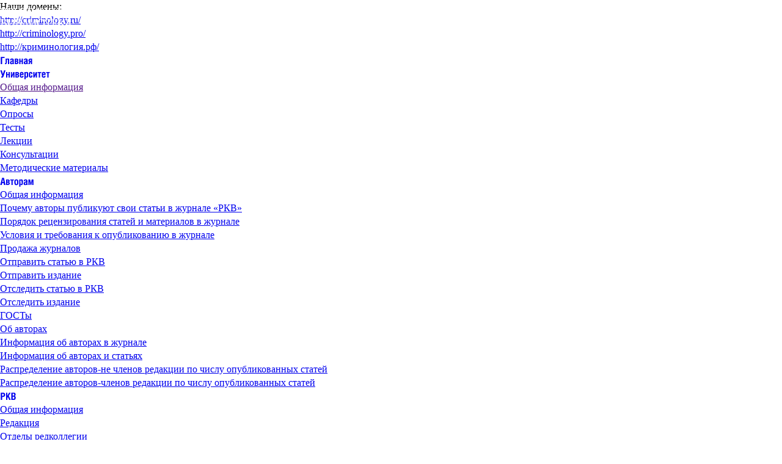

--- FILE ---
content_type: text/html; charset=UTF-8
request_url: http://criminology.ru/media/video/
body_size: 12331
content:
<!DOCTYPE html PUBLIC "-//W3C//DTD XHTML 1.0 Strict//EN" "http://www.w3.org/TR/xhtml1/DTD/xhtml1-strict.dtd">
<html xmlns="http://www.w3.org/1999/xhtml">
<head>
	<title>Видео - Мультимедиа - Медиатека -  Статистика сайта - Российский криминологический взгляд</title>
	<meta http-equiv="Content-Type" content="text/html; charset=UTF-8"  />
	<meta name="description" content="" />
	<meta name="keywords" content="" />
			<!--[if lt IE 8]><link href="/css/hacks.css" rel="stylesheet" type="text/css" /><![endif]-->
	<!--[if (gt IE 6)&(lt IE 10)]>
	<script type="text/javascript" src="/pie/PIE.js"></script>
	<![endif]-->
		    <meta http-equiv="Content-Type" content="text/html; charset=UTF-8" />
<link href="/bitrix/js/main/core/css/core.css?13729289168960" type="text/css" rel="stylesheet" />
<link href="/css/reset.css?1377160923932" type="text/css" rel="stylesheet" />
<link href="/bitrix/templates/.default/styles.css?154109982642955" type="text/css" rel="stylesheet" />
<link href="/fancybox/jquery.fancybox-1.3.4.css?13729299498496" type="text/css" rel="stylesheet" />
<link href="/bitrix/templates/.default/components/bitrix/menu/top.menu.multi/style.css?13729261632023" type="text/css" rel="stylesheet" />
<link href="/bitrix/js/main/core/css/core_popup.css?138752818715855" type="text/css" rel="stylesheet" />
<link href="/bitrix/templates/.default/components/bitrix/catalog.section/catalog.library_new/style.css?1372926176105" type="text/css" rel="stylesheet" />
<link href="/bitrix/templates/.default/components/bitrix/system.auth.form/auth.inner/style.css?1372926169892" type="text/css" rel="stylesheet" />
<link href="/bitrix/templates/.default/components/bitrix/menu/left.menu/style.css?1372926165583" type="text/css" rel="stylesheet" />
<link href="/bitrix/templates/.default/components/rkv/sale.bestsellers/inner/style.css?144581806295" type="text/css" rel="stylesheet" />
<link href="/bitrix/templates/.default/components/rkv/advance.bestsellers/inner/style.css?144581808995" type="text/css" rel="stylesheet" />
<link href="/bitrix/templates/.default/components/bitrix/menu/bottom.menu/style.css?1372926166583" type="text/css" rel="stylesheet" />
<link href="/bitrix/templates/inner/styles.css?154096802949" type="text/css" rel="stylesheet" />
<link href="/bitrix/templates/inner/template_styles.css?14486152750" type="text/css" rel="stylesheet" />

<script type="text/javascript">if(!window.BX)window.BX={message:function(mess){if(typeof mess=='object') for(var i in mess) BX.message[i]=mess[i]; return true;}};</script><script type="text/javascript">(window.BX||top.BX).message({'LANGUAGE_ID':'ru','FORMAT_DATE':'DD.MM.YYYY','FORMAT_DATETIME':'DD.MM.YYYY HH:MI:SS','COOKIE_PREFIX':'BITRIX_SM','USER_ID':'','SERVER_TIME':'1769398671','SERVER_TZ_OFFSET':'10800','USER_TZ_OFFSET':'0','USER_TZ_AUTO':'Y','bitrix_sessid':'9aca5102f60bcc63772b3f51761bc397','SITE_ID':'s1'});(window.BX||top.BX).message({'JS_CORE_LOADING':'Загрузка...','JS_CORE_NO_DATA':'- Нет данных -','JS_CORE_WINDOW_CLOSE':'Закрыть','JS_CORE_WINDOW_EXPAND':'Развернуть','JS_CORE_WINDOW_NARROW':'Свернуть в окно','JS_CORE_WINDOW_SAVE':'Сохранить','JS_CORE_WINDOW_CANCEL':'Отменить','JS_CORE_H':'ч','JS_CORE_M':'м','JS_CORE_S':'с','JSADM_AI_HIDE_EXTRA':'Скрыть лишние','JSADM_AI_ALL_NOTIF':'Показать все','JSADM_AUTH_REQ':'Требуется авторизация!','JS_CORE_WINDOW_AUTH':'Войти','JS_CORE_IMAGE_FULL':'Полный размер'});</script>

<script type="text/javascript" src="/bitrix/js/main/core/core.js?138978442576108"></script>
<script type="text/javascript" src="/bitrix/js/main/core/core_ajax.js?138978442328854"></script>
<script type="text/javascript" src="/bitrix/js/main/session.js?13729289053157"></script>
<script type="text/javascript" src="/bitrix/js/main/core/core_popup.js?138752818734636"></script>

<script type="text/javascript">
bxSession.Expand(1800, '9aca5102f60bcc63772b3f51761bc397', false, '5f969f6ed595afd29cb64552a2841531');
</script>



<script type="text/javascript" src="/js/jquery.min.js?137293152594840"></script>
<script type="text/javascript" src="/js/cufon-yui.js?137293152618258"></script>
<script type="text/javascript" src="/js/HeliosCond_700.font.js?137293152340193"></script>
<script type="text/javascript" src="/js/jquery.cycle.min.js?137293152232647"></script>
<script type="text/javascript" src="/js/jcarousellite_1.0.1.min.js?13729315222383"></script>
<script type="text/javascript" src="/fancybox/jquery.fancybox-1.3.4.js?137292994628243"></script>
<script type="text/javascript" src="/bitrix/templates/.default/js/jquery.main.js?141284137115255"></script>
<script type="text/javascript" src="/bitrix/templates/.default/js/jquery-ui.min.js?141106813523295"></script>
<script type="text/javascript" src="/js/settings.js?14582291601168"></script>
<script type="text/javascript" src="/bitrix/templates/.default/components/bitrix/menu/top.menu.multi/script.js?1372926162469"></script>

 
    
    <link href="/images/favicon.ico" rel="shortcut icon" />
</head>
<body>
	<div id="cap">
		<div class="wrapper">
			<ul class='d-logos'>
				<li><a href='/'><img src='/images/d-logo-0.png' alt='Российский криминологический взгляд' title='Российский криминологический взгляд' /></a></li>
				<li><a href='/'><img src='/images/d-logo-1.png' alt='Криминологическая библиотека' title='Криминологическая библиотека' /></a></li>
							</ul>
									<div id="lang_mail">
				<div id="lang">
					<a id="en" href="/eng"></a>
                    <a id="ru" href="/"></a>
				</div>
				<div id="mail">
					<strong>Наши домены:</strong><br />
<a href="http://criminology.ru/">http://criminology.ru/</a><br />
<a href="http://criminology.pro/">http://criminology.pro/</a><br />
<a href="http://криминология.рф/">http://криминология.рф/</a>	
				</div>
			</div>
		</div>
	</div>
	<div id="mainnav">
        <div class="wrapper">
            
<ul id="horizontal-multilevel-menu">


	
	
		
							<li class=""><a href="/" >Главная</a></li>
			
		
		
	
	

	
	
					<li class=""><a href="/university/">Университет</a>
				<ul>
		
	
	

	
	
		
							<li><a href="">Общая информация</a></li>
			
		
		
	
	

	
	
		
							<li><a href="/university/department.php">Кафедры</a></li>
			
		
		
	
	

	
	
		
							<li><a href="/university/vote/list.php">Опросы</a></li>
			
		
		
	
	

	
	
		
							<li><a href="/tests/">Тесты</a></li>
			
		
		
	
	

	
	
		
							<li><a href="/university/lectures.php">Лекции</a></li>
			
		
		
	
	

	
	
		
							<li><a href="/university/consultations.php">Консультации</a></li>
			
		
		
	
	

	
	
		
							<li><a href="/university/teaching_materials.php">Методические материалы</a></li>
			
		
		
	
	

			</ul></li>	
	
					<li class=""><a href="/for-author/">Авторам</a>
				<ul>
		
	
	

	
	
		
							<li><a href="/for-author/info/">Общая информация</a></li>
			
		
		
	
	

	
	
		
							<li><a href="/for-author/why-publish/">Почему авторы публикуют свои статьи в журнале «РКВ»</a></li>
			
		
		
	
	

	
	
		
							<li><a href="/for-author/order-review/">Порядок рецензирования статей и материалов в журнале</a></li>
			
		
		
	
	

	
	
		
							<li><a href="/for-author/conditions-requirements/">Условия и требования к опубликованию в журнале</a></li>
			
		
		
	
	

	
	
		
							<li><a href="/for-author/sale-journal/">Продажа журналов</a></li>
			
		
		
	
	

	
	
		
							<li><a href="/for-author/add-article_RKV/">Отправить статью в РКВ</a></li>
			
		
		
	
	

	
	
		
							<li><a href="/for-author/send_publ/">Отправить издание</a></li>
			
		
		
	
	

	
	
		
							<li><a href="/for-author/track-article_RKV/">Отследить статью в РКВ</a></li>
			
		
		
	
	

	
	
		
							<li><a href="/for-author/track_publ/">Отследить издание</a></li>
			
		
		
	
	

	
	
		
							<li><a href="/for-author/gost/">ГОСТы</a></li>
			
		
		
	
	

	
	
		
							<li><a href="/for-author/about-authors/">Об авторах</a></li>
			
		
		
	
	

	
	
		
							<li><a href="/for-author/author_journal_info/">Информация об авторах в журнале</a></li>
			
		
		
	
	

	
	
		
							<li><a href="/for-author/information/">Информация об авторах и статьях</a></li>
			
		
		
	
	

	
	
		
							<li><a href="/for-author/articles-by-avtor-difference/">Распределение авторов-не членов редакции по числу опубликованных статей</a></li>
			
		
		
	
	

	
	
		
							<li><a href="/for-author/articles-by-author(redkol)-difference/">Распределение авторов-членов редакции по числу опубликованных статей</a></li>
			
		
		
	
	

			</ul></li>	
	
					<li class=""><a href="/journals/">РКВ</a>
				<ul>
		
	
	

	
	
		
							<li><a href="/journals/">Общая информация</a></li>
			
		
		
	
	

	
	
		
							<li><a href="/journals/editorial-board/">Редакция</a></li>
			
		
		
	
	

	
	
		
							<li><a href="/journals/departments-editional-board/">Отделы редколлегии</a></li>
			
		
		
	
	

	
	
		
							<li><a href="/journals/details/">Реквизиты</a></li>
			
		
		
	
	

	
	
		
							<li><a href="/journals/evidence/">Свидетельство о регистрации</a></li>
			
		
		
	
	

	
	
		
							<li><a href="/journals/contacts/">Контакты</a></li>
			
		
		
	
	

	
	
		
							<li><a href="/journals/reviews/">Отзывы</a></li>
			
		
		
	
	

	
	
		
							<li><a href="/journals/subscription/">Подписка</a></li>
			
		
		
	
	

	
	
		
							<li><a href="/journals/list/">Архив номеров</a></li>
			
		
		
	
	

	
	
		
							<li><a href="/journals/annotations/">Аннотации</a></li>
			
		
		
	
	

	
	
		
							<li><a href="/journals/search/">Поиск по журналам</a></li>
			
		
		
	
	

	
	
		
							<li><a href="/journals/distribution/numbers-articles/">Распределение номеров по числу статей</a></li>
			
		
		
	
	

	
	
		
							<li><a href="/journals/distribution/numbers-authors/">Распределение номеров по числу авторов</a></li>
			
		
		
	
	

	
	
		
							<li><a href="/journals/distribution/numbers-rubrics/">Распределение номеров по числу рубрик</a></li>
			
		
		
	
	

	
	
		
							<li><a href="/journals/distribution/numbers-places/">Распределение номеров по месту издания</a></li>
			
		
		
	
	

	
	
		
							<li><a href="/journals/distribution/numbers-publhouse/">Распределение номеров по издательству</a></li>
			
		
		
	
	

	
	
		
							<li><a href="/journals/distribution/numbers-years/">Распределение номеров по дате подписания в печать</a></li>
			
		
		
	
	

	
	
		
							<li><a href="/journals/distribution/numbers-pages/">Распределение номеров по числу страниц</a></li>
			
		
		
	
	

			</ul></li>	
	
					<li class=""><a href="/links/">Ссылки</a>
				<ul>
		
	
	

	
	
		
							<li><a href="/links/about/">Общая информация</a></li>
			
		
		
	
	

	
	
		
							<li><a href="/links/uchrezhdeniya/">Учреждения</a></li>
			
		
		
	
	

	
	
		
							<li><a href="/links/organizatsii/">Организации</a></li>
			
		
		
	
	

	
	
		
							<li><a href="/links/skk/">СКК</a></li>
			
		
		
	
	

	
	
		
							<li><a href="/links/persony/">Персоны</a></li>
			
		
		
	
	

	
	
		
							<li><a href="/links/kollektivy/">Коллективы</a></li>
			
		
		
	
	

	
	
		
							<li><a href="/links/poleznye_sayty/">Полезные сайты</a></li>
			
		
		
	
	

	
	
		
							<li><a href="/links/gratters/">Поздравляем</a></li>
			
		
		
	
	

	
	
		
							<li><a href="/links/criminological-calendar/">Криминологический календарь</a></li>
			
		
		
	
	

	
	
		
							<li><a href="/links/mourn/">Скорбим</a></li>
			
		
		
	
	

	
	
		
							<li><a href="/links/quotes/">Цитаты</a></li>
			
		
		
	
	

	
	
		
							<li><a href="/links/facts/">Факты</a></li>
			
		
		
	
	

	
	
		
							<li><a href="/opinion/">Мнения</a></li>
			
		
		
	
	

	
	
		
							<li><a href="/links/ideas/">Идеи</a></li>
			
		
		
	
	

	
	
		
							<li><a href="/links/comments/">Комментарии</a></li>
			
		
		
	
	

	
	
		
							<li><a href="/links/faq/">Вопрос-ответ</a></li>
			
		
		
	
	

	
	
		
							<li><a href="/links/interview/">Интервью</a></li>
			
		
		
	
	

	
	
		
							<li><a href="/links/plagiarism/">Плагиат</a></li>
			
		
		
	
	

			</ul></li>	
	
					<li class=""><a href="/library/">Библиотека</a>
				<ul>
		
	
	

	
	
		
							<li><a href="/library/index.php">Общая информация</a></li>
			
		
		
	
	

	
	
		
							<li><a href="/library/collection/">Коллекции</a></li>
			
		
		
	
	

	
	
		
							<li><a href="/library/law/">Законодательство</a></li>
			
		
		
	
	

	
	
		
							<li><a href="/library/monograph/">Монографии</a></li>
			
		
		
	
	

	
	
		
							<li><a href="/library/courses/">Курсы</a></li>
			
		
		
	
	

	
	
		
							<li><a href="/library/tutorials/">Учебники</a></li>
			
		
		
	
	

	
	
		
							<li><a href="/library/chapter/">Главы учебников</a></li>
			
		
		
	
	

	
	
		
							<li><a href="/library/comments/">Комментарии</a></li>
			
		
		
	
	

	
	
		
							<li><a href="/library/benefits/">Пособия</a></li>
			
		
		
	
	

	
	
		
							<li><a href="/library/lectures/">Лекции</a></li>
			
		
		
	
	

	
	
		
							<li><a href="/library/test/">Тесты</a></li>
			
		
		
	
	

	
	
		
							<li><a href="/library/magazines/">Журналы</a></li>
			
		
		
	
	

	
	
		
							<li><a href="/library/article/">Статьи журналов</a></li>
			
		
		
	
	

	
	
		
							<li><a href="/library/collections-of-articles/">Сборники статей</a></li>
			
		
		
	
	

	
	
		
							<li><a href="/library/abstracts/">Авторефераты</a></li>
			
		
		
	
	

	
	
		
							<li><a href="/library/theses/">Диссертации</a></li>
			
		
		
	
	

	
	
		
							<li><a href="/library/statistika/">Статистика</a></li>
			
		
		
	
	

	
	
		
							<li><a href="/library/dictionaries/">Словари</a></li>
			
		
		
	
	

	
	
		
							<li><a href="/library/spravochniki/">Справочники</a></li>
			
		
		
	
	

	
	
		
							<li><a href="/library/encyclopedia/">Энциклопедии</a></li>
			
		
		
	
	

	
	
		
							<li><a href="/library/booklets/">Буклеты</a></li>
			
		
		
	
	

	
	
		
							<li><a href="/library/RCO-library/">Библиотека журнала «Российский криминологический взгляд»</a></li>
			
		
		
	
	

	
	
		
							<li><a href="/library/library-union-forensic-team-and-criminologists/">Библиотека Союза Криминалистов и Криминологов</a></li>
			
		
		
	
	

	
	
		
							<li><a href="/library/library-of-the-department-of-criminology-and-criminal-executive-law-mgyuu-behalf-of-the-oe-kutafina/">Библиотека кафедры криминологии и уголовно-исполнительного права МГЮУ имени О.Е. Кутафина (МГЮА)</a></li>
			
		
		
	
	

	
	
		
							<li><a href="/library/library-of-the-department-of-criminal-law-niu-higher-school-of-economics/">Библиотека кафедры уголовного права НИУ-ВШЭ</a></li>
			
		
		
	
	

	
	
		
							<li><a href="/library/dmitrenko/">Библиотека профессора Андрея Петровича Дмитренко</a></li>
			
		
		
	
	

	
	
		
							<li><a href="/library/obrajiev/">Библиотека профессора Константина Викторовича Ображиева</a></li>
			
		
		
	
	

	
	
		
							<li><a href="/library/orlov/">Библиотека профессора Владислава Николаевича Орлова</a></li>
			
		
		
	
	

	
	
		
							<li><a href="/library/sidorenko/">Библиотека профессора Элины Леонидовны Сидоренко</a></li>
			
		
		
	
	

	
	
		
							<li><a href="/library/literature/">Художественная литература</a></li>
			
		
		
	
	

	
	
		
							<li><a href="/library/prose/">Документальная проза</a></li>
			
		
		
	
	

	
	
		
							<li><a href="/library/memoirs/">Мемуары</a></li>
			
		
		
	
	

	
	
		
							<li><a href="/library/distribution/works_by_authors/">Распределение трудов по авторам</a></li>
			
		
		
	
	

			</ul></li>	
	
					<li class="active"><a href="/media/">Медиатека</a>
				<ul>
		
	
	

	
	
		
							<li><a href="/media/info.php">Общая информация</a></li>
			
		
		
	
	

	
	
		
							<li class="item-selected"><a href="/media/video/">Видео</a></li>
			
		
		
	
	

	
	
		
							<li><a href="/media/audio/">Аудио</a></li>
			
		
		
	
	

			</ul></li>	
	
					<li class=""><a href="/advertisement/">Реклама</a>
				<ul>
		
	
	

	
	
		
							<li><a href="/advertisement/about/">Общая информация</a></li>
			
		
		
	
	

	
	
		
							<li><a href="/advertisement/news/">События</a></li>
			
		
		
	
	

	
	
		
							<li><a href="/advertisement/read-in-journal/">Читайте в номере</a></li>
			
		
		
	
	

	
	
		
							<li><a href="/advertisement/anounce/">Анонсы</a></li>
			
		
		
	
	

	
	
		
							<li><a href="/advertisement/dokumenty/">Документы</a></li>
			
		
		
	
	

	
	
		
							<li><a href="/advertisement/uchebniki/">Учебники</a></li>
			
		
		
	
	

	
	
		
							<li><a href="/advertisement/monografii/">Монографии</a></li>
			
		
		
	
	

	
	
		
							<li><a href="/advertisement/kursy/">Курсы</a></li>
			
		
		
	
	

	
	
		
							<li><a href="/advertisement/posobiya/">Пособия</a></li>
			
		
		
	
	

	
	
		
							<li><a href="/advertisement/kommentarii/">Комментарии</a></li>
			
		
		
	
	

	
	
		
							<li><a href="/advertisement/zhurnaly/">Журналы</a></li>
			
		
		
	
	

	
	
		
							<li><a href="/advertisement/sborniki_statey/">Сборники статей</a></li>
			
		
		
	
	

	
	
		
							<li><a href="/advertisement/lektsii/">Лекции</a></li>
			
		
		
	
	

	
	
		
							<li><a href="/advertisement/avtoreferaty/">Авторефераты</a></li>
			
		
		
	
	

	
	
		
							<li><a href="/advertisement/dissertatsii/">Диссертации</a></li>
			
		
		
	
	

	
	
		
							<li><a href="/advertisement/izbrannye-trudy/">Избранные труды</a></li>
			
		
		
	
	

	
	
		
							<li><a href="/advertisement/slowari/">Словари</a></li>
			
		
		
	
	

	
	
		
							<li><a href="/advertisement/biblioteka_zhurnala_rossiyskiy_kriminologicheskiy_vzglyad/">Библиотека журнала "Российский криминологический взгляд"</a></li>
			
		
		
	
	

	
	
		
							<li><a href="/advertisement/biblioteka_soyuza_kriminalistov_i_kriminologov/">Библиотека журнала "Союз криминалистов и криминологов"</a></li>
			
		
		
	
	

			</ul></li>	
	
					<li class=""><a href="/ratings/">Рейтинги</a>
				<ul>
		
	
	

	
	
		
							<li><a href="/ratings/">Общая информация</a></li>
			
		
		
	
	

	
	
		
							<li><a href="/ratings/advance_sellers/">Лидеры предзаказа</a></li>
			
		
		
	
	

	
	
		
							<li><a href="/ratings/best_sellers/">Лидеры продаж (ТОП 100)</a></li>
			
		
		
	
	

	
	
		
							<li><a href="/ratings/best_downloads/">Лидеры бесплатного скачивания (ТОП 100)</a></li>
			
		
		
	
	

			</ul></li>	
	
					<li class=""><a href="/blog/">Блоги</a>
				<ul>
		
	
	

	
	
		
							<li><a href="/blog/">Последние сообщения</a></li>
			
		
		
	
	

	
	
		
							<li><a href="/blog/group/1/">Блог редакции</a></li>
			
		
		
	
	

	
	
		
							<li><a href="/blog/authors/">Блоги авторов</a></li>
			
		
		
	
	

			</ul></li>	
	
					<li class=""><a href="/club/">Клуб</a>
				<ul>
		
	
	

	
	
		
							<li><a href="/club/">Общая информация</a></li>
			
		
		
	
	

	
	
		
							<li><a href="/club/1cat.php">I категория - Премиум</a></li>
			
		
		
	
	

	
	
		
							<li><a href="/club/2cat.php">II категория - Классик</a></li>
			
		
		
	
	

	
	
		
							<li><a href="/club/3cat.php">III категория - Эконом</a></li>
			
		
		
	
	

			</ul></li>	
	
					<li class=""><a href="/o_sayte/">О сайте</a>
				<ul>
		
	
	

	
	
		
							<li><a href="/o_sayte/about/">Общая информация</a></li>
			
		
		
	
	

	
	
		
							<li><a href="/sitemap/">Карта сайта</a></li>
			
		
		
	
	

	
	
		
							<li><a href="/o_sayte/kontakty/">Контакты</a></li>
			
		
		
	
	

	
	
		
							<li><a href="/o_sayte/poisk_po_saytu_/">Поиск по сайту </a></li>
			
		
		
	
	

	</ul></li>
</ul>
<div class="menu-clear-left"></div>
		
		</div>
	</div>
	<div id="content">
		<div class="wrapper">
			<div class="textbox">
                <div class="text">
                	<div class="hold-title">
                		<div class="hold">
                			<h1>Видео</h1>
                		</div>
                		<form name="filter_rubric" action="/library/video/" class="hold-select">
	<select class="customSelect" name="rubrics" onchange="submitform();">
		<option value="0" selected='selected'>Все категории</option>
			<option  value="3123">По десятилетиям</option>
			<option  value="3321">Предзаказ</option>
			<option  value="3320">Дореволюционная классика</option>
			<option  value="3124">Советская классика</option>
			<option  value="3125">РКВ рекомендует</option>
			<option  value="3137">СКК рекомендует</option>
			<option  value="3127">Криминология</option>
			<option  value="3130">Криминопенология</option>
			<option  value="3126">Уголовное право</option>
			<option  value="3128">УИП</option>
			<option  value="5139">Криминоэнергетика</option>
			<option  value="5212">Криминокурортология</option>
			<option  value="5357">Научная школа профессора Нинель Федоровны Кузнецовой</option>
			<option  value="5358">Научная школа профессора Анатолия Валентиновича Наумова</option>
			<option  value="5388">Мнения</option>
			<option  value="5536">Династия в науке</option>
			<option  value="5539">Научная школа профессора Юрия Ильича Скуратова</option>
			<option  value="5566">Неклассическая криминология</option>
			<option  value="5569">Криминология массовых коммуникаций</option>
			<option  value="5601">Тесты</option>
			<option  value="5629">Российская криминологическая ассоциация</option>
			<option  value="5692">Трибуна кафедры криминологии и уголовно-исполнительного права МГЮУ имени О.Е. Кутафина (МГЮА)</option>
			<option  value="5698">Трибуна кафедры уголовного права РАП</option>
			<option  value="4586">Теория криминологии и права</option>
			<option  value="4585">Криминология и исполнительная власть</option>
			<option  value="4548">События</option>
			<option  value="4549">Персоналии</option>
			<option  value="4550">Идеи</option>
			<option  value="4551">Цитата</option>
			<option  value="4552">Факты</option>
			<option  value="4553">Интервью</option>
			<option  value="4554">Союз криминалистов и криминологов</option>
			<option  value="4555">Московский клуб криминологов</option>
			<option  value="4556">Санкт-Петербургский международный криминологический клуб</option>
			<option  value="4557">Находка библиофила</option>
			<option  value="4558">Криминологическая библиотека</option>
			<option  value="4583"> История и теория криминологии</option>
			<option  value="4584">Криминология и судебная власть</option>
			<option  value="5704">Трибуна кафедры уголовного права и процесса СКФУ</option>
			<option  value="5728">Международная криминология</option>
			<option  value="6715">Научная школа профессора Семена Яковлевича Лебедева</option>
			<option  value="6817">Научная школа профессора Александра Павловича Кузнецова</option>
			<option  value="6852">Научная школа профессора Алексея Ивановича Рарога</option>
			<option  value="6859">Научная школа профессора Дмитрия Анатольевича Шестакова</option>
			<option  value="6863">Научная школа профессора Владимира Евгеньевича Эминова</option>
			<option  value="6871">Диссертационный совет, созданный на базе МГЮУ имени О. Е. Кутафина (МГЮА)</option>
			<option  value="6875">Трибуна Крымского филиала Краснодарского университета Министерства внутренних дел Российской Федерации</option>
			<option  value="6878">Трибуна Ставропольского филиала Краснодарского университета Министерства внутренних дел Российской Федерации</option>
			<option  value="6997">Криминокоррупциология</option>
			<option  value="7147">Криминоюстициология</option>
			<option  value="7297">Криминотурология</option>
			<option  value="7316">Криминотранспортология</option>
			<option  value="6596">Демографическая криминология</option>
			<option  value="6595">Мафиология</option>
			<option  value="6591">Паракриминология</option>
			<option  value="5767">Рейтинг</option>
			<option  value="5770">Криминологический университет</option>
			<option  value="5775">Научная школа профессора Якова Ильича Гилинского</option>
			<option  value="5814">Трибуна кафедры уголовного права и криминологии ЯрГУ имени П. Г. Демидова</option>
			<option  value="5834">Трибуна кафедры уголовного права и криминологии РПА Министерства юстиции РФ</option>
			<option  value="5839">Научная школа профессора Льва Леонидовича Кругликова</option>
			<option  value="5841">Научная школа профессора Альфреда Эрнестовича Жалинского</option>
			<option  value="5849">Научная школа профессора Эдуарда Филипповича Побегайло</option>
			<option  value="5868">Криминология латынью</option>
			<option  value="6431">Российский конгресс уголовного права</option>
			<option  value="6447">Трибуна кафедры уголовного права и криминологии Московского государственного университета имени М. В. Ломоносова</option>
			<option  value="6524">Научная школа профессора Юрия Матвеевича Ткачевского</option>
			<option  value="7373">Оперативно-разыскная криминология</option>
			<option  value="3129">Уголовный процесс</option>
			<option  value="4506">Криминосексология</option>
			<option  value="4507">Политическая криминология</option>
			<option  value="4508">Экономическая криминология</option>
			<option  value="4509">Гендерная криминология</option>
			<option  value="4510">Криминология преступного профессионализма</option>
			<option  value="4511">Криминологический взгляд криминалиста</option>
			<option  value="4512">Криминологический взгляд процессуалиста</option>
			<option  value="4513">Криминологический взгляд филолога</option>
			<option  value="4514">Криминологический взгляд экономиста</option>
			<option  value="4515">Криминологический взгляд музыканта</option>
			<option  value="4516">Криминальная аксиология</option>
			<option  value="4517">Криминальная психология</option>
			<option  value="4505">Криминокультурология</option>
			<option  value="4504">Криминомилитарология</option>
			<option  value="4503">Экокриминология</option>
			<option  value="3892">РКВ</option>
			<option  value="3932">До 1918 г.</option>
			<option  value="4433">Девиантология</option>
			<option  value="4493">Криминофамилистика</option>
			<option  value="4494">Криминотеология</option>
			<option  value="4495">Криминоглобалистика</option>
			<option  value="4496">Криминоювенология</option>
			<option  value="4498">Криминовиоленсология</option>
			<option  value="4499">Киберкриминология</option>
			<option  value="4500">Этнокриминология</option>
			<option  value="4501">Наркокриминология</option>
			<option  value="4502">Виктимология</option>
			<option  value="4518">Криминопедагогика</option>
			<option  value="4519">Управленческая криминология</option>
			<option  value="4535">Криминологическое наследие русского зарубежья</option>
			<option  value="4536">Теория и история криминологии и права</option>
			<option  value="4537">Кандидатская - на уровне докторской</option>
			<option  value="4538">Направления криминологии в докторских диссертациях</option>
			<option  value="4539">Криминологические рукописи в издании</option>
			<option  value="4540">Авторефераты кандидатов наук в издании</option>
			<option  value="4541">Профессорская лекция</option>
			<option  value="4542">Обращение к читателю</option>
			<option  value="4543">Обращение к редакции</option>
			<option  value="4544">Обращение к Президенту России</option>
			<option  value="4545">Поздравления</option>
			<option  value="4546">Юбилеи</option>
			<option  value="4534">История криминологии в оригинале</option>
			<option  value="4533">Некрологи</option>
			<option  value="4532">Художественный опыт криминолога</option>
			<option  value="4520">Криминологическое законодательство</option>
			<option  value="4521">Криминологический комментарий</option>
			<option  value="4522">Сравнительная криминология</option>
			<option  value="4523">Зарубежная криминология</option>
			<option  value="4524">Криминологический практикум</option>
			<option  value="4525">Криминологическая статистика</option>
			<option  value="4526">Криминологические афоризмы</option>
			<option  value="4527">Взгляд молодого криминолога</option>
			<option  value="4528">Трибуна юного юриста</option>
			<option  value="4529">Криминологическая библиография</option>
			<option  value="4530">Критическая криминология</option>
			<option  value="4531">Криминологический портал</option>
			<option  value="4547">По следам юбилея</option>
		</select>
</form>
<script type="text/javascript">
	function submitform()
	{
		$("form[name='filter_rubric']").submit();
	}
</script>
                	</div> 
	 		<div class="index_nav">
    <div class='section_ru'><span>Все</span><a href='/media/video/?ALPH_RU=1&SECTION_CODE=video&MEDIA=Y'>А</a><a href='/media/video/?ALPH_RU=2&SECTION_CODE=video&MEDIA=Y'>Б</a><a href='/media/video/?ALPH_RU=3&SECTION_CODE=video&MEDIA=Y'>В</a><a href='/media/video/?ALPH_RU=4&SECTION_CODE=video&MEDIA=Y'>Г</a><a href='/media/video/?ALPH_RU=5&SECTION_CODE=video&MEDIA=Y'>Д</a><a href='/media/video/?ALPH_RU=6&SECTION_CODE=video&MEDIA=Y'>Е</a><a href='/media/video/?ALPH_RU=7&SECTION_CODE=video&MEDIA=Y'>Ё</a><a href='/media/video/?ALPH_RU=8&SECTION_CODE=video&MEDIA=Y'>Ж</a><a href='/media/video/?ALPH_RU=9&SECTION_CODE=video&MEDIA=Y'>З</a><a href='/media/video/?ALPH_RU=10&SECTION_CODE=video&MEDIA=Y'>И</a><a href='/media/video/?ALPH_RU=11&SECTION_CODE=video&MEDIA=Y'>К</a><a href='/media/video/?ALPH_RU=12&SECTION_CODE=video&MEDIA=Y'>Л</a><a href='/media/video/?ALPH_RU=13&SECTION_CODE=video&MEDIA=Y'>М</a><a href='/media/video/?ALPH_RU=14&SECTION_CODE=video&MEDIA=Y'>Н</a><a href='/media/video/?ALPH_RU=15&SECTION_CODE=video&MEDIA=Y'>О</a><a href='/media/video/?ALPH_RU=16&SECTION_CODE=video&MEDIA=Y'>П</a><a href='/media/video/?ALPH_RU=17&SECTION_CODE=video&MEDIA=Y'>Р</a><a href='/media/video/?ALPH_RU=18&SECTION_CODE=video&MEDIA=Y'>С</a><a href='/media/video/?ALPH_RU=19&SECTION_CODE=video&MEDIA=Y'>Т</a><a href='/media/video/?ALPH_RU=20&SECTION_CODE=video&MEDIA=Y'>У</a><a href='/media/video/?ALPH_RU=21&SECTION_CODE=video&MEDIA=Y'>Ф</a><a href='/media/video/?ALPH_RU=22&SECTION_CODE=video&MEDIA=Y'>Х</a><a href='/media/video/?ALPH_RU=23&SECTION_CODE=video&MEDIA=Y'>Ц</a><a href='/media/video/?ALPH_RU=24&SECTION_CODE=video&MEDIA=Y'>Ч</a><a href='/media/video/?ALPH_RU=25&SECTION_CODE=video&MEDIA=Y'>Ш</a><a href='/media/video/?ALPH_RU=26&SECTION_CODE=video&MEDIA=Y'>Щ</a><a href='/media/video/?ALPH_RU=27&SECTION_CODE=video&MEDIA=Y'>Э</a><a href='/media/video/?ALPH_RU=28&SECTION_CODE=video&MEDIA=Y'>Ю</a><a href='/media/video/?ALPH_RU=29&SECTION_CODE=video&MEDIA=Y'>Я</a></div><div class='section_en'><span>All</span><a href='/media/video/?ALPH_EN=1&SECTION_CODE=video&MEDIA=Y'>A</a><a href='/media/video/?ALPH_EN=2&SECTION_CODE=video&MEDIA=Y'>B</a><a href='/media/video/?ALPH_EN=3&SECTION_CODE=video&MEDIA=Y'>C</a><a href='/media/video/?ALPH_EN=4&SECTION_CODE=video&MEDIA=Y'>D</a><a href='/media/video/?ALPH_EN=5&SECTION_CODE=video&MEDIA=Y'>E</a><a href='/media/video/?ALPH_EN=6&SECTION_CODE=video&MEDIA=Y'>F</a><a href='/media/video/?ALPH_EN=7&SECTION_CODE=video&MEDIA=Y'>G</a><a href='/media/video/?ALPH_EN=8&SECTION_CODE=video&MEDIA=Y'>H</a><a href='/media/video/?ALPH_EN=9&SECTION_CODE=video&MEDIA=Y'>I</a><a href='/media/video/?ALPH_EN=10&SECTION_CODE=video&MEDIA=Y'>J</a><a href='/media/video/?ALPH_EN=11&SECTION_CODE=video&MEDIA=Y'>K</a><a href='/media/video/?ALPH_EN=12&SECTION_CODE=video&MEDIA=Y'>L</a><a href='/media/video/?ALPH_EN=13&SECTION_CODE=video&MEDIA=Y'>M</a><a href='/media/video/?ALPH_EN=14&SECTION_CODE=video&MEDIA=Y'>N</a><a href='/media/video/?ALPH_EN=15&SECTION_CODE=video&MEDIA=Y'>O</a><a href='/media/video/?ALPH_EN=16&SECTION_CODE=video&MEDIA=Y'>P</a><a href='/media/video/?ALPH_EN=17&SECTION_CODE=video&MEDIA=Y'>Q</a><a href='/media/video/?ALPH_EN=18&SECTION_CODE=video&MEDIA=Y'>R</a><a href='/media/video/?ALPH_EN=19&SECTION_CODE=video&MEDIA=Y'>S</a><a href='/media/video/?ALPH_EN=20&SECTION_CODE=video&MEDIA=Y'>T</a><a href='/media/video/?ALPH_EN=21&SECTION_CODE=video&MEDIA=Y'>U</a><a href='/media/video/?ALPH_EN=22&SECTION_CODE=video&MEDIA=Y'>V</a><a href='/media/video/?ALPH_EN=23&SECTION_CODE=video&MEDIA=Y'>W</a><a href='/media/video/?ALPH_EN=24&SECTION_CODE=video&MEDIA=Y'>X</a><a href='/media/video/?ALPH_EN=25&SECTION_CODE=video&MEDIA=Y'>Y</a><a href='/media/video/?ALPH_EN=26&SECTION_CODE=video&MEDIA=Y'>Z</a></div></div>
<div class="library">


	<div class="modified">				<div class="hold-partition2">
					<div class="hold-title">
						<div class="hold">
							<h2>
								<span>
									<a href="/media/video/?rubrics=3123&SECTION_CODE=video&MEDIA=Y">По десятилетиям</a>
								</span>
							</h2>
						</div>
						<a href="/media/video/?rubrics=3123&SECTION_CODE=video&MEDIA=Y" class="btn-all">См.Все</a>
					</div>
				</div>
				<div class="hold-partition">

					<ul class="list-books">
											<li>
														<a href="/library/video/5178.html?rubrics=3123" title="Преступность мировой экономики в российском преломлении: заседание Санкт-Петербургского международного криминологического клуба (г. Санкт-Петербург, 05.02.2016 г.) [Видеозапись] / Видеозапись Николая Кофырина в двух частях. Часть 2. СПб., 2016">
															<img src="/upload/iblock/755/755e93344858711c4e989ca79e8566bd.jpg" alt="Преступность мировой экономики в российском преломлении: заседание Санкт-Петербургского международного криминологического клуба (г. Санкт-Петербург, 05.02.2016 г.) [Видеозапись] / Видеозапись Николая Кофырина в двух частях. Часть 2. СПб., 2016" width="154" height="206" />
															<strong class="title">Преступность мировой экономики в…</strong>
							</a>
						</li>
											<li>
														<a href="/library/video/5177.html?rubrics=3123" title="Преступность мировой экономики в российском преломлении: заседание Санкт-Петербургского международного криминологического клуба (г. Санкт-Петербург, 05.02.2016 г.) [Видеозапись] / Видеозапись Николая Кофырина в двух частях. Часть 1. СПб., 2016">
															<img src="/upload/iblock/833/833eb447513c45ed3cc9319638741047.jpg" alt="Преступность мировой экономики в российском преломлении: заседание Санкт-Петербургского международного криминологического клуба (г. Санкт-Петербург, 05.02.2016 г.) [Видеозапись] / Видеозапись Николая Кофырина в двух частях. Часть 1. СПб., 2016" width="154" height="215" />
															<strong class="title">Преступность мировой экономики в…</strong>
							</a>
						</li>
											<li>
														<a href="/library/video/4430.html?rubrics=3123" title="Гилинский Я. И. О девиантологии (г. Санкт-Петербург, 2013 г.) [Видеозапись] / Видеосъемка Николая Кофырина. СПб., 2013">
															<img src="/upload/iblock/25a/25a1fde5b113de5f6dd86e240151c9dc.jpg" alt="Гилинский Я. И. О девиантологии (г. Санкт-Петербург, 2013 г.) [Видеозапись] / Видеосъемка Николая Кофырина. СПб., 2013" width="154" height="196" />
															<strong class="title">Гилинский Я. И. О девиантологии (г.…</strong>
							</a>
						</li>
											<li>
														<a href="/library/video/4405.html?rubrics=3123" title="Милюков С. Ф. Крах толерантности и мультикультурализма как вызов российской криминологии (г. Санкт-Петербург, 05.06.2015 г.) [Видеозапись] / Видеосъемка Николая Кофырина. СПб., 2015">
															<img src="/upload/iblock/c00/c00c8af40df7a4e20b6ac1e808f143e7.jpg" alt="Милюков С. Ф. Крах толерантности и мультикультурализма как вызов российской криминологии (г. Санкт-Петербург, 05.06.2015 г.) [Видеозапись] / Видеосъемка Николая Кофырина. СПб., 2015" width="154" height="200" />
															<strong class="title">Милюков С. Ф. Крах толерантности и…</strong>
							</a>
						</li>
											<li>
														<a href="/library/video/4392.html?rubrics=3123" title="Гилинский Я. И. Сажать иль не сажать? Вот в чем вопрос!: лекция [Видеозапись]. СПб., 2013">
															<img src="/upload/iblock/6f4/6f47411f452f68658ec2456b581bcb5b.jpg" alt="Гилинский Я. И. Сажать иль не сажать? Вот в чем вопрос!: лекция [Видеозапись]. СПб., 2013" width="154" height="196" />
															<strong class="title">Гилинский Я. И. Сажать иль не сажать?…</strong>
							</a>
						</li>
											<li>
														<a href="/library/video/4388.html?rubrics=3123" title="Гилинский Я. И. Все мы преступники (г. Санкт-Петербург, 14.05.2013 г.) [Видеозапись] / Видеосъемка Николая Кофырина. СПб., 2013 ">
															<img src="/upload/iblock/45b/45b821d6b63605536ccb14e82dc319a3.jpg" alt="Гилинский Я. И. Все мы преступники (г. Санкт-Петербург, 14.05.2013 г.) [Видеозапись] / Видеосъемка Николая Кофырина. СПб., 2013 " width="154" height="203" />
															<strong class="title">Гилинский Я. И. Все мы преступники (г.…</strong>
							</a>
						</li>
											<li>
														<a href="/library/video/3707.html?rubrics=3123" title="Лебедев С. Я. Киберкриминология (г. Санкт-Петербург, 28.02.2014 г.) [Видеозапись] / Видеосъемка Николая Кофырина. СПб., 2014  ">
															<img src="/upload/iblock/b51/b510fcbe5822261added9da0044056cc.jpg" alt="Лебедев С. Я. Киберкриминология (г. Санкт-Петербург, 28.02.2014 г.) [Видеозапись] / Видеосъемка Николая Кофырина. СПб., 2014  " width="154" height="205" />
															<strong class="title">Лебедев С. Я. Киберкриминология (г.…</strong>
							</a>
						</li>
											<li>
														<a href="/library/video/3680.html?rubrics=3123" title="Лебедев С. Я. Уголовная политика России (г. Санкт-Петербург, 25.06.2011 г.) [Видеозапись] / Видеосъемка Николая Кофырина. СПб., 2011  ">
															<img src="/upload/iblock/b0a/b0a8e577d5e21e713a030c3d758d01d4.jpg" alt="Лебедев С. Я. Уголовная политика России (г. Санкт-Петербург, 25.06.2011 г.) [Видеозапись] / Видеосъемка Николая Кофырина. СПб., 2011  " width="154" height="207" />
															<strong class="title">Лебедев С. Я. Уголовная политика России…</strong>
							</a>
						</li>
										</ul>
					<div class="slider-hold">
						<div class="ui-slider">
							<span class="ui-slider-handle"></span>
						</div>
					</div>
				</div>
								<div class="hold-partition2">
					<div class="hold-title">
						<div class="hold">
							<h2>
								<span>
									<a href="/media/video/?rubrics=3127&SECTION_CODE=video&MEDIA=Y">Криминология</a>
								</span>
							</h2>
						</div>
						<a href="/media/video/?rubrics=3127&SECTION_CODE=video&MEDIA=Y" class="btn-all">См.Все</a>
					</div>
				</div>
				<div class="hold-partition">

					<ul class="list-books">
											<li>
														<a href="/library/video/5178.html?rubrics=3127" title="Преступность мировой экономики в российском преломлении: заседание Санкт-Петербургского международного криминологического клуба (г. Санкт-Петербург, 05.02.2016 г.) [Видеозапись] / Видеозапись Николая Кофырина в двух частях. Часть 2. СПб., 2016">
															<img src="/upload/iblock/755/755e93344858711c4e989ca79e8566bd.jpg" alt="Преступность мировой экономики в российском преломлении: заседание Санкт-Петербургского международного криминологического клуба (г. Санкт-Петербург, 05.02.2016 г.) [Видеозапись] / Видеозапись Николая Кофырина в двух частях. Часть 2. СПб., 2016" width="154" height="206" />
															<strong class="title">Преступность мировой экономики в…</strong>
							</a>
						</li>
											<li>
														<a href="/library/video/5177.html?rubrics=3127" title="Преступность мировой экономики в российском преломлении: заседание Санкт-Петербургского международного криминологического клуба (г. Санкт-Петербург, 05.02.2016 г.) [Видеозапись] / Видеозапись Николая Кофырина в двух частях. Часть 1. СПб., 2016">
															<img src="/upload/iblock/833/833eb447513c45ed3cc9319638741047.jpg" alt="Преступность мировой экономики в российском преломлении: заседание Санкт-Петербургского международного криминологического клуба (г. Санкт-Петербург, 05.02.2016 г.) [Видеозапись] / Видеозапись Николая Кофырина в двух частях. Часть 1. СПб., 2016" width="154" height="215" />
															<strong class="title">Преступность мировой экономики в…</strong>
							</a>
						</li>
											<li>
														<a href="/library/video/4430.html?rubrics=3127" title="Гилинский Я. И. О девиантологии (г. Санкт-Петербург, 2013 г.) [Видеозапись] / Видеосъемка Николая Кофырина. СПб., 2013">
															<img src="/upload/iblock/25a/25a1fde5b113de5f6dd86e240151c9dc.jpg" alt="Гилинский Я. И. О девиантологии (г. Санкт-Петербург, 2013 г.) [Видеозапись] / Видеосъемка Николая Кофырина. СПб., 2013" width="154" height="196" />
															<strong class="title">Гилинский Я. И. О девиантологии (г.…</strong>
							</a>
						</li>
											<li>
														<a href="/library/video/4405.html?rubrics=3127" title="Милюков С. Ф. Крах толерантности и мультикультурализма как вызов российской криминологии (г. Санкт-Петербург, 05.06.2015 г.) [Видеозапись] / Видеосъемка Николая Кофырина. СПб., 2015">
															<img src="/upload/iblock/c00/c00c8af40df7a4e20b6ac1e808f143e7.jpg" alt="Милюков С. Ф. Крах толерантности и мультикультурализма как вызов российской криминологии (г. Санкт-Петербург, 05.06.2015 г.) [Видеозапись] / Видеосъемка Николая Кофырина. СПб., 2015" width="154" height="200" />
															<strong class="title">Милюков С. Ф. Крах толерантности и…</strong>
							</a>
						</li>
											<li>
														<a href="/library/video/4392.html?rubrics=3127" title="Гилинский Я. И. Сажать иль не сажать? Вот в чем вопрос!: лекция [Видеозапись]. СПб., 2013">
															<img src="/upload/iblock/6f4/6f47411f452f68658ec2456b581bcb5b.jpg" alt="Гилинский Я. И. Сажать иль не сажать? Вот в чем вопрос!: лекция [Видеозапись]. СПб., 2013" width="154" height="196" />
															<strong class="title">Гилинский Я. И. Сажать иль не сажать?…</strong>
							</a>
						</li>
											<li>
														<a href="/library/video/4388.html?rubrics=3127" title="Гилинский Я. И. Все мы преступники (г. Санкт-Петербург, 14.05.2013 г.) [Видеозапись] / Видеосъемка Николая Кофырина. СПб., 2013 ">
															<img src="/upload/iblock/45b/45b821d6b63605536ccb14e82dc319a3.jpg" alt="Гилинский Я. И. Все мы преступники (г. Санкт-Петербург, 14.05.2013 г.) [Видеозапись] / Видеосъемка Николая Кофырина. СПб., 2013 " width="154" height="203" />
															<strong class="title">Гилинский Я. И. Все мы преступники (г.…</strong>
							</a>
						</li>
											<li>
														<a href="/library/video/3707.html?rubrics=3127" title="Лебедев С. Я. Киберкриминология (г. Санкт-Петербург, 28.02.2014 г.) [Видеозапись] / Видеосъемка Николая Кофырина. СПб., 2014  ">
															<img src="/upload/iblock/b51/b510fcbe5822261added9da0044056cc.jpg" alt="Лебедев С. Я. Киберкриминология (г. Санкт-Петербург, 28.02.2014 г.) [Видеозапись] / Видеосъемка Николая Кофырина. СПб., 2014  " width="154" height="205" />
															<strong class="title">Лебедев С. Я. Киберкриминология (г.…</strong>
							</a>
						</li>
											<li>
														<a href="/library/video/3680.html?rubrics=3127" title="Лебедев С. Я. Уголовная политика России (г. Санкт-Петербург, 25.06.2011 г.) [Видеозапись] / Видеосъемка Николая Кофырина. СПб., 2011  ">
															<img src="/upload/iblock/b0a/b0a8e577d5e21e713a030c3d758d01d4.jpg" alt="Лебедев С. Я. Уголовная политика России (г. Санкт-Петербург, 25.06.2011 г.) [Видеозапись] / Видеосъемка Николая Кофырина. СПб., 2011  " width="154" height="207" />
															<strong class="title">Лебедев С. Я. Уголовная политика России…</strong>
							</a>
						</li>
										</ul>
					<div class="slider-hold">
						<div class="ui-slider">
							<span class="ui-slider-handle"></span>
						</div>
					</div>
				</div>
								<div class="hold-partition2">
					<div class="hold-title">
						<div class="hold">
							<h2>
								<span>
									<a href="/media/video/?rubrics=4556&SECTION_CODE=video&MEDIA=Y">Санкт-Петербургский международный криминологический клуб</a>
								</span>
							</h2>
						</div>
						<a href="/media/video/?rubrics=4556&SECTION_CODE=video&MEDIA=Y" class="btn-all">См.Все</a>
					</div>
				</div>
				<div class="hold-partition">

					<ul class="list-books">
											<li>
														<a href="/library/video/5178.html?rubrics=4556" title="Преступность мировой экономики в российском преломлении: заседание Санкт-Петербургского международного криминологического клуба (г. Санкт-Петербург, 05.02.2016 г.) [Видеозапись] / Видеозапись Николая Кофырина в двух частях. Часть 2. СПб., 2016">
															<img src="/upload/iblock/755/755e93344858711c4e989ca79e8566bd.jpg" alt="Преступность мировой экономики в российском преломлении: заседание Санкт-Петербургского международного криминологического клуба (г. Санкт-Петербург, 05.02.2016 г.) [Видеозапись] / Видеозапись Николая Кофырина в двух частях. Часть 2. СПб., 2016" width="154" height="206" />
															<strong class="title">Преступность мировой экономики в…</strong>
							</a>
						</li>
											<li>
														<a href="/library/video/5177.html?rubrics=4556" title="Преступность мировой экономики в российском преломлении: заседание Санкт-Петербургского международного криминологического клуба (г. Санкт-Петербург, 05.02.2016 г.) [Видеозапись] / Видеозапись Николая Кофырина в двух частях. Часть 1. СПб., 2016">
															<img src="/upload/iblock/833/833eb447513c45ed3cc9319638741047.jpg" alt="Преступность мировой экономики в российском преломлении: заседание Санкт-Петербургского международного криминологического клуба (г. Санкт-Петербург, 05.02.2016 г.) [Видеозапись] / Видеозапись Николая Кофырина в двух частях. Часть 1. СПб., 2016" width="154" height="215" />
															<strong class="title">Преступность мировой экономики в…</strong>
							</a>
						</li>
										</ul>
					<div class="slider-hold">
						<div class="ui-slider">
							<span class="ui-slider-handle"></span>
						</div>
					</div>
				</div>
							<div class="box-open">
				<div class="hold-btn">
					<a href="#" class="btn-blue"><span>Развернуть все категории</span><span>Свернуть все категории</span></a>
				</div>
				<div class="box">
								<div class="hold-partition2">
					<div class="hold-title">
						<div class="hold">
							<h2>
								<span>
									<a href="/media/video/?rubrics=4508&SECTION_CODE=video&MEDIA=Y">Экономическая криминология</a>
								</span>
							</h2>
						</div>
						<a href="/media/video/?rubrics=4508&SECTION_CODE=video&MEDIA=Y" class="btn-all">См.Все</a>
					</div>
				</div>
				<div class="hold-partition">

					<ul class="list-books">
											<li>
														<a href="/library/video/5178.html?rubrics=4508" title="Преступность мировой экономики в российском преломлении: заседание Санкт-Петербургского международного криминологического клуба (г. Санкт-Петербург, 05.02.2016 г.) [Видеозапись] / Видеозапись Николая Кофырина в двух частях. Часть 2. СПб., 2016">
															<img src="/upload/iblock/755/755e93344858711c4e989ca79e8566bd.jpg" alt="Преступность мировой экономики в российском преломлении: заседание Санкт-Петербургского международного криминологического клуба (г. Санкт-Петербург, 05.02.2016 г.) [Видеозапись] / Видеозапись Николая Кофырина в двух частях. Часть 2. СПб., 2016" width="154" height="206" />
															<strong class="title">Преступность мировой экономики в…</strong>
							</a>
						</li>
											<li>
														<a href="/library/video/5177.html?rubrics=4508" title="Преступность мировой экономики в российском преломлении: заседание Санкт-Петербургского международного криминологического клуба (г. Санкт-Петербург, 05.02.2016 г.) [Видеозапись] / Видеозапись Николая Кофырина в двух частях. Часть 1. СПб., 2016">
															<img src="/upload/iblock/833/833eb447513c45ed3cc9319638741047.jpg" alt="Преступность мировой экономики в российском преломлении: заседание Санкт-Петербургского международного криминологического клуба (г. Санкт-Петербург, 05.02.2016 г.) [Видеозапись] / Видеозапись Николая Кофырина в двух частях. Часть 1. СПб., 2016" width="154" height="215" />
															<strong class="title">Преступность мировой экономики в…</strong>
							</a>
						</li>
										</ul>
					<div class="slider-hold">
						<div class="ui-slider">
							<span class="ui-slider-handle"></span>
						</div>
					</div>
				</div>
								<div class="hold-partition2">
					<div class="hold-title">
						<div class="hold">
							<h2>
								<span>
									<a href="/media/video/?rubrics=4433&SECTION_CODE=video&MEDIA=Y">Девиантология</a>
								</span>
							</h2>
						</div>
						<a href="/media/video/?rubrics=4433&SECTION_CODE=video&MEDIA=Y" class="btn-all">См.Все</a>
					</div>
				</div>
				<div class="hold-partition">

					<ul class="list-books">
											<li>
														<a href="/library/video/4430.html?rubrics=4433" title="Гилинский Я. И. О девиантологии (г. Санкт-Петербург, 2013 г.) [Видеозапись] / Видеосъемка Николая Кофырина. СПб., 2013">
															<img src="/upload/iblock/25a/25a1fde5b113de5f6dd86e240151c9dc.jpg" alt="Гилинский Я. И. О девиантологии (г. Санкт-Петербург, 2013 г.) [Видеозапись] / Видеосъемка Николая Кофырина. СПб., 2013" width="154" height="196" />
															<strong class="title">Гилинский Я. И. О девиантологии (г.…</strong>
							</a>
						</li>
										</ul>
					<div class="slider-hold">
						<div class="ui-slider">
							<span class="ui-slider-handle"></span>
						</div>
					</div>
				</div>
							</div>
		</div>
			</div>
	<br /></div>
<div class="index_nav">
    <div class='section_ru'><span>Все</span><a href='/media/video/?ALPH_RU=1&SECTION_CODE=video&MEDIA=Y'>А</a><a href='/media/video/?ALPH_RU=2&SECTION_CODE=video&MEDIA=Y'>Б</a><a href='/media/video/?ALPH_RU=3&SECTION_CODE=video&MEDIA=Y'>В</a><a href='/media/video/?ALPH_RU=4&SECTION_CODE=video&MEDIA=Y'>Г</a><a href='/media/video/?ALPH_RU=5&SECTION_CODE=video&MEDIA=Y'>Д</a><a href='/media/video/?ALPH_RU=6&SECTION_CODE=video&MEDIA=Y'>Е</a><a href='/media/video/?ALPH_RU=7&SECTION_CODE=video&MEDIA=Y'>Ё</a><a href='/media/video/?ALPH_RU=8&SECTION_CODE=video&MEDIA=Y'>Ж</a><a href='/media/video/?ALPH_RU=9&SECTION_CODE=video&MEDIA=Y'>З</a><a href='/media/video/?ALPH_RU=10&SECTION_CODE=video&MEDIA=Y'>И</a><a href='/media/video/?ALPH_RU=11&SECTION_CODE=video&MEDIA=Y'>К</a><a href='/media/video/?ALPH_RU=12&SECTION_CODE=video&MEDIA=Y'>Л</a><a href='/media/video/?ALPH_RU=13&SECTION_CODE=video&MEDIA=Y'>М</a><a href='/media/video/?ALPH_RU=14&SECTION_CODE=video&MEDIA=Y'>Н</a><a href='/media/video/?ALPH_RU=15&SECTION_CODE=video&MEDIA=Y'>О</a><a href='/media/video/?ALPH_RU=16&SECTION_CODE=video&MEDIA=Y'>П</a><a href='/media/video/?ALPH_RU=17&SECTION_CODE=video&MEDIA=Y'>Р</a><a href='/media/video/?ALPH_RU=18&SECTION_CODE=video&MEDIA=Y'>С</a><a href='/media/video/?ALPH_RU=19&SECTION_CODE=video&MEDIA=Y'>Т</a><a href='/media/video/?ALPH_RU=20&SECTION_CODE=video&MEDIA=Y'>У</a><a href='/media/video/?ALPH_RU=21&SECTION_CODE=video&MEDIA=Y'>Ф</a><a href='/media/video/?ALPH_RU=22&SECTION_CODE=video&MEDIA=Y'>Х</a><a href='/media/video/?ALPH_RU=23&SECTION_CODE=video&MEDIA=Y'>Ц</a><a href='/media/video/?ALPH_RU=24&SECTION_CODE=video&MEDIA=Y'>Ч</a><a href='/media/video/?ALPH_RU=25&SECTION_CODE=video&MEDIA=Y'>Ш</a><a href='/media/video/?ALPH_RU=26&SECTION_CODE=video&MEDIA=Y'>Щ</a><a href='/media/video/?ALPH_RU=27&SECTION_CODE=video&MEDIA=Y'>Э</a><a href='/media/video/?ALPH_RU=28&SECTION_CODE=video&MEDIA=Y'>Ю</a><a href='/media/video/?ALPH_RU=29&SECTION_CODE=video&MEDIA=Y'>Я</a></div><div class='section_en'><span>All</span><a href='/media/video/?ALPH_EN=1&SECTION_CODE=video&MEDIA=Y'>A</a><a href='/media/video/?ALPH_EN=2&SECTION_CODE=video&MEDIA=Y'>B</a><a href='/media/video/?ALPH_EN=3&SECTION_CODE=video&MEDIA=Y'>C</a><a href='/media/video/?ALPH_EN=4&SECTION_CODE=video&MEDIA=Y'>D</a><a href='/media/video/?ALPH_EN=5&SECTION_CODE=video&MEDIA=Y'>E</a><a href='/media/video/?ALPH_EN=6&SECTION_CODE=video&MEDIA=Y'>F</a><a href='/media/video/?ALPH_EN=7&SECTION_CODE=video&MEDIA=Y'>G</a><a href='/media/video/?ALPH_EN=8&SECTION_CODE=video&MEDIA=Y'>H</a><a href='/media/video/?ALPH_EN=9&SECTION_CODE=video&MEDIA=Y'>I</a><a href='/media/video/?ALPH_EN=10&SECTION_CODE=video&MEDIA=Y'>J</a><a href='/media/video/?ALPH_EN=11&SECTION_CODE=video&MEDIA=Y'>K</a><a href='/media/video/?ALPH_EN=12&SECTION_CODE=video&MEDIA=Y'>L</a><a href='/media/video/?ALPH_EN=13&SECTION_CODE=video&MEDIA=Y'>M</a><a href='/media/video/?ALPH_EN=14&SECTION_CODE=video&MEDIA=Y'>N</a><a href='/media/video/?ALPH_EN=15&SECTION_CODE=video&MEDIA=Y'>O</a><a href='/media/video/?ALPH_EN=16&SECTION_CODE=video&MEDIA=Y'>P</a><a href='/media/video/?ALPH_EN=17&SECTION_CODE=video&MEDIA=Y'>Q</a><a href='/media/video/?ALPH_EN=18&SECTION_CODE=video&MEDIA=Y'>R</a><a href='/media/video/?ALPH_EN=19&SECTION_CODE=video&MEDIA=Y'>S</a><a href='/media/video/?ALPH_EN=20&SECTION_CODE=video&MEDIA=Y'>T</a><a href='/media/video/?ALPH_EN=21&SECTION_CODE=video&MEDIA=Y'>U</a><a href='/media/video/?ALPH_EN=22&SECTION_CODE=video&MEDIA=Y'>V</a><a href='/media/video/?ALPH_EN=23&SECTION_CODE=video&MEDIA=Y'>W</a><a href='/media/video/?ALPH_EN=24&SECTION_CODE=video&MEDIA=Y'>X</a><a href='/media/video/?ALPH_EN=25&SECTION_CODE=video&MEDIA=Y'>Y</a><a href='/media/video/?ALPH_EN=26&SECTION_CODE=video&MEDIA=Y'>Z</a></div>    
</div>	             </div>
            <div class="left_shadow"></div>
			</div>
			<div class="sidebar">
				<div class="widget side_log_in">
                                        <h2>Авторизация <span class="log_in_icon"></span></h2>

					<form name="form_auth" method="post" target="_top" action="/media/video/">
						<input type="hidden" name="AUTH_FORM" value="Y" />
						<input type="hidden" name="TYPE" value="AUTH" />
												<input type="hidden" name="backurl" value="/media/video/?SECTION_CODE=video&amp;MEDIA=Y" />
																		<div class="auth_error">
                        </div>
						<ul>
							<li>
								<label>E-mail:</label>
								<input type="text" name="USER_LOGIN" maxlength="255" value="" />
							</li>
							<li>
								<label>Пароль:</label>
								<input type="password" name="USER_PASSWORD" maxlength="255" />
							</li>
							<li><input type="submit" value="Вход" />
							<a href="/forgot/" rel="nofollow">Запрос пароля</a><br />
							<a class="c_red" href="/register/" rel="nofollow">Регистрация</a></li>
						</ul>
					</form>                    

				</div>
				<div class="side_seach">
					<form name="search" action="http://criminology.ru/o_sayte/poisk_po_saytu_/" method="GET">
						<input type="search" name="q" placeholder="Поиск по сайту"></input>
						<input class="search__submit" type="submit" value="Найти" />
					</form>
				</div>
                                                            <div class="widget side_nav">
		<h2>                                          Медиатека   
                    </h2>
            <ul>
                                                <li><a href="/media/info.php">Общая информация</a></li>
                                
                                                <li class="active">Видео</li>
                                
                                                <li><a href="/media/audio/">Аудио</a></li>
                                
                        </ul>
    </div>
                            				
						

 
					
						
						
								
								<div class="widget side_search">
					<h2>Поиск по сайту<span class="search_icon"></span></h2>
					<form name="search" action="http://criminology.ru/o_sayte/poisk_po_saytu_/" method="GET">
						<input type="search" name="q" placeholder="Поиск"></input>
					</form>
				</div>
                         <div>
          <script type="text/javascript" src="/js/orphus.js"></script>
          <a href="http://orphus.ru" id="orphus" target="_blank"><img alt="Система Orphus" src="/images/orphus.gif" border="0" width="240" height="57" /></a>
        </div>
      </div>
		<div class="cb"></div>
		</div>
	</div>
	<div id="footer">

<ul id='foo_nav'>

						<li><a href="/">Главная</a></li>
				
						<li><a href="/university/">Университет</a></li>
				
						<li><a href="/for-author/">Авторам</a></li>
				
						<li><a href="/journals/">РКВ</a></li>
				
						<li><a href="/links/">Ссылки</a></li>
				
						<li><a href="/library/">Библиотека</a></li>
				
						<li class="active"><a href="/media/">Медиатека</a></li>
				
						<li><a href="/advertisement/">Реклама</a></li>
				
						<li><a href="/ratings/">Рейтинги</a></li>
				
						<li><a href="/blog/">Блоги</a></li>
				
						<li><a href="/club/">Клуб</a></li>
				
						<li><a href="/o_sayte/">О сайте</a></li>
				
</ul>
		<div id="foo_wrapp">
			<div class="wrapper">
				<img src='/upload/bibl.png' style='float:left' alt='bibl' title='bibl' />
				<div class="banner widget">
					<a href="/" alt='Российский криминологический взгляд' title='Российский криминологический взгляд'><img src="/images/foo_banner.png" alt="" /></a>
					
<div style="font-size: 8pt; color: rgb(119, 119, 119); ">Тел.: 8-499-445-90-16; +7-915-051-16-15 
  <br />
 E-mail: <noindex><a href="mailto:vlad-orlov@mail.ru" style="color: #777; text-decoration: none;" rel="nofollow" >vlad-orlov@mail.ru</a></noindex></div>
				</div>
				<div class="copy widget">
					<span>&copy; Орлов В.Н.</span><br />
					<span>&copy; ООО «Российский криминологический взгляд»</span><br />
					<span>&copy; ООО «Криминологическая библиотека»</span>
				</div>				
				<div class="itrack widget">
					<span style="float: left; margin-left: 25px;">Создание сайта — </span><a style="margin-left: 0px;" class="copyrights" href="http://itrack.ru"><small>2007 - 2026</small></a>
				</div>
			</div>
		</div>
	</div>
		<div style="clear: both;"></div>
<script type="text/javascript"> Cufon.now(); </script>
<!-- <script type="text/javascript" src="modulargrid.js"></script> -->



<!-- Yandex.Metrika informer -->
<a href="https://metrika.yandex.ru/stat/?id=27313223&amp;from=informer"
target="_blank" rel="nofollow"><img src="//bs.yandex.ru/informer/27313223/3_1_FFFFFFFF_EFEFEFFF_0_pageviews"
style="width:88px; height:31px; border:0;" alt="яндекс.ћетрика" title="яндекс.ћетрика: данные за сегодн¤ (просмотры, визиты и уникальные посетители)" onclick="try{Ya.Metrika.informer({i:this,id:27313223,lang:'ru'});return false}catch(e){}"/></a>
<!-- /Yandex.Metrika informer -->

<!-- Yandex.Metrika counter -->
<script type="text/javascript">
(function (d, w, c) {
    (w[c] = w[c] || []).push(function() {
        try {
            w.yaCounter27313223 = new Ya.Metrika({id:27313223,
                    webvisor:true,
                    clickmap:true,
                    trackLinks:true,
                    accurateTrackBounce:true});
        } catch(e) { }
    });

    var n = d.getElementsByTagName("script")[0],
        s = d.createElement("script"),
        f = function () { n.parentNode.insertBefore(s, n); };
    s.type = "text/javascript";
    s.async = true;
    s.src = (d.location.protocol == "https:" ? "https:" : "http:") + "//mc.yandex.ru/metrika/watch.js";

    if (w.opera == "[object Opera]") {
        d.addEventListener("DOMContentLoaded", f, false);
    } else { f(); }
})(document, window, "yandex_metrika_callbacks");
</script>
<noscript><div><img src="//mc.yandex.ru/watch/27313223" style="position:absolute; left:-9999px;" alt="" /></div></noscript>
<!-- /Yandex.Metrika counter -->
</body>
</html>